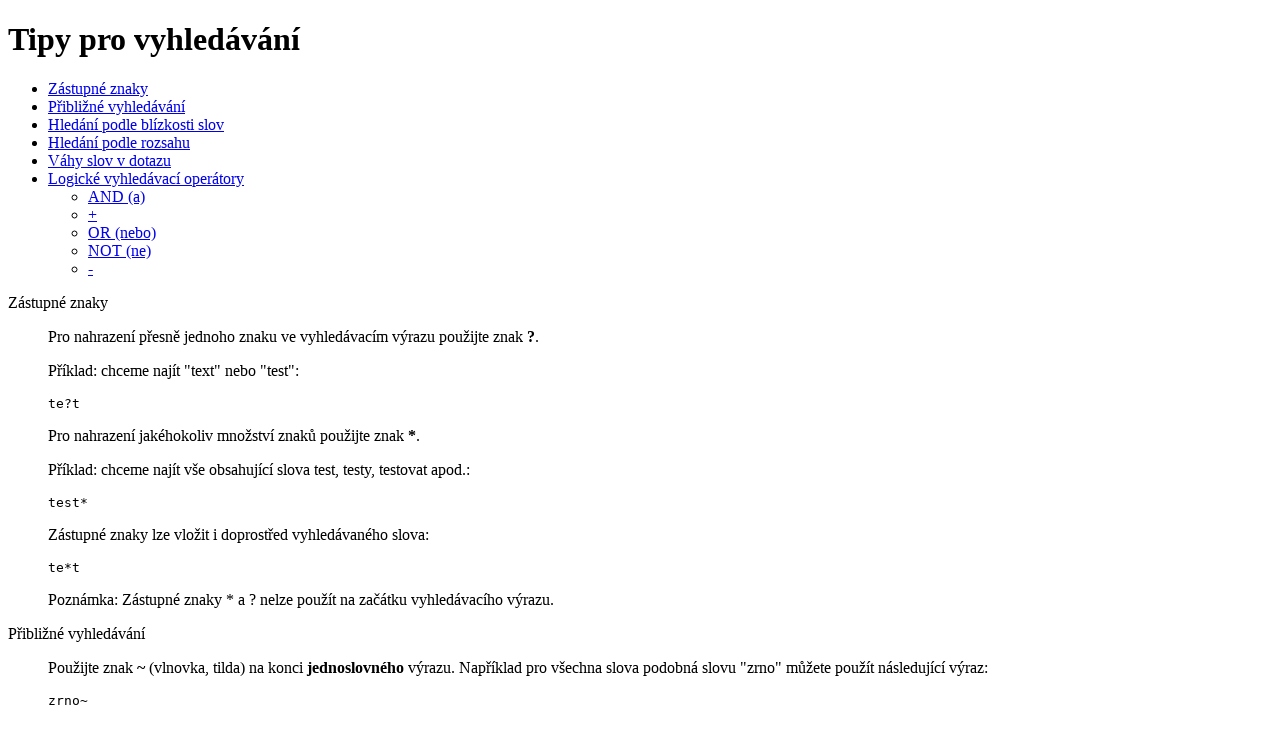

--- FILE ---
content_type: text/html; charset=UTF-8
request_url: https://katalog.muni.cz/Help/Home?topic=search&_=1670399214
body_size: 2138
content:
<!DOCTYPE html PUBLIC "-//W3C//DTD XHTML 1.0 Transitional//EN" "http://www.w3.org/TR/xhtml1/DTD/xhtml1-transitional.dtd"><html xmlns="http://www.w3.org/1999/xhtml" lang="cs" xml:lang="en">
  <head>
        <meta http-equiv="Content-Type" content="text&#x2F;html&#x3B;&#x20;charset&#x3D;UTF-8" />
<meta name="Generator" content="VuFind&#x20;5.0" />    <title>Nápověda</title>    <link href="&#x2F;themes&#x2F;bootstrap3&#x2F;css&#x2F;help.css&#x3F;_&#x3D;1552339961" media="screen" rel="stylesheet" type="text&#x2F;css" />  </head>
  <body>
        <h1>Tipy pro vyhledávání</h1>

<ul class="HelpMenu">
  <li><a href="#Wildcard Searches">Zástupné znaky</a></li>
  <li><a href="#Fuzzy Searches">Přibližné vyhledávání</a></li>
  <li><a href="#Proximity Searches">Hledání podle blízkosti slov</a></li>
  <li><a href="#Range Searches">Hledání podle rozsahu</a></li>
  <li><a href="#Boosting a Term">Váhy slov v dotazu</a></li>
  <li><a href="#Boolean operators">Logické vyhledávací operátory</a>
    <ul>
      <li><a href="#AND">AND (a)</a></li>
      <li><a href="#+">+</a></li>
      <li><a href="#OR">OR (nebo)</a></li>
      <li><a href="#NOT">NOT (ne)</a></li>
      <li><a href="#-">-</a></li>
    </ul>
  </li>
</ul>

<dl class="Content">
  <dt><a name="Wildcard Searches"></a>Zástupné znaky</dt>
  <dd>
    <p>Pro nahrazení přesně jednoho znaku ve vyhledávacím výrazu použijte znak <strong>?</strong>.</p>
    <p>Příklad: chceme najít "text" nebo "test":</p>
    <pre class="code">te?t</pre>
    <p>Pro nahrazení jakéhokoliv množství znaků použijte znak <strong>*</strong>.</p>
    <p>Příklad: chceme najít vše obsahující slova test, testy, testovat apod.:</p>
    <pre class="code">test*</pre>
    <p>Zástupné znaky lze vložit i doprostřed vyhledávaného slova:</p>
    <pre class="code">te*t</pre>
    <p>Poznámka: Zástupné znaky * a ? nelze použít na začátku vyhledávacího výrazu.</p>
  </dd>
  
  <dt><a name="Fuzzy Searches"></a>Přibližné vyhledávání</dt>
  <dd>
    <p>Použijte znak <strong>~</strong> (vlnovka, tilda) na konci <strong>jednoslovného</strong> výrazu. Například pro všechna slova podobná slovu "zrno" můžete použít následující výraz: </p>
    <pre class="code">zrno~</pre>
    <p>Pro upřesnění podobnosti je možné použít další parametr. Jeho hodnota musí být mezi 0 a 1, čím více se hodnota blíží 1, tím podobnější slova jsou vyhledán. Například:</p>
    <pre class="code">zrno~0.8</pre>
    <p>Výchozí hodnota tohoto upřesňujícího parametru je 0.5.</p>
  </dd>
  
  <dt><a name="Proximity Searches"></a>Hledání podle blízkosti slov</dt>
  <dd>
    <p>
      Použijte znak <strong>~</strong> (vlnovka, tilda) na konci <strong>víceslovného</strong> výrazu.
      Například pro vyhledání slov "ekonomika" a "Pilný", které jsou v záznamu maximálně 10 slov od sebe:
    </p>
    <pre class="code">"ekonomika Pilný"~10</pre>
  </dd>
  
  <dt><a name="Range Searches"></a>Hledání podle rozsahu</dt>
  <dd>
    <p>
      Pro vyhledávání podle rozsahu použijte složené závorky <strong>{ }</strong>.
      například pro vyhledání slov, která začínají na A, B nebo C:
    </p>
    <pre class="code">{A TO C}</pre>
    <p>
      Stejným zposobem je možné použít i čísla. Například pro vyhledávání podle let:
    </p>
    <pre class="code">[2000 TO 2003]</pre>
  </dd>
  
  <dt><a name="Boosting a Term"></a>Váhy slov v dotazu</dt>
  <dd>
    <p>
      Pro zvýšení váhy (významu) některého slova proti ostatním je možné použít znak<strong>^</strong> (caret, vynechávka).
      Například v takovémto výrazu:
    </p>
    <pre class="code">ekonomika Pilný^5</pre>
    <p>Bude kladen větší důraz na slovo "Pilný"</p>
  </dd>
  
  <dt><a name="Boolean operators"></a>Logické vyhledávací operátory</dt>
  <dd>
    <p>
      Booleovské operátory umožňují kombinovat dotaz pomocí logiky.
      Tento katalog umí zpracovat následující logické operátory: <strong>AND</strong> (a), <strong>+</strong>, <strong>OR</strong> (nebo), <strong>NOT</strong> (ne) a <strong>-</strong>.
    </p>
    <p>Poznámka: Tyto operátory musejí být vždy psány VELKÝMI písmeny</p>
    <dl>
      <dt><a name="AND"></a>AND (a)</dt>
      <dd>
        <p>Operátor <strong>AND</strong> je výchozí spojovací operátor. To znamená, že pokud nepoužijete žádný operátor použije se vždy operátor AND. Operátor AND vrátí takové výsledky, které obsahují všechna vyhledávaná slova.</p>
        <p>Pro vyhledání záznamů, které obsahují slova "ekonomika" a "Pilný" použijte tento dotaz: </p>
        <pre class="code">ekonomika Pilný</pre>
        <p>nebo</p>
        <pre class="code">ekonomika AND Pilný</pre>
      </dd>
      <dt><a name="+"></a>+</dt>
      <dd>
        <p>Operátor "+" znamená, že slovo za ním "+" se v záznamu musí vždy nacházet.</p>
        <p>Pro vyhledání zaznamá, které musí obsahovat slovo "ekonomika" a mohou obsahovat slovo "Pilný" použijte tento dotaz:</p>
        <pre class="code">+ekonomika Pilný</pre>
      </dd>
      <dt><a name="OR"></a>OR</dt>
      <dd>
        <p>Operátor <strong>OR</strong> způsobí, že vy výsledcích budou záznamy, které obsahují alespoň jedno ze zadaných slov.</p>
        <p>Pro vyhledání záznamů, které obsahují výraz "ekonomika Pilný" nebo jenom "Pilný" použijte tento dotaz:</p>
        <pre class="code">"ekonomika Pilný" OR Pilný</pre>
      </dd>
      <dt><a name="NOT"></a>NOT (ne)</dt>
      <dd>
        <p>Operátor NOT vyloučí z výsledků ty záznamy, které obsahují slovo uvedené za operátorem NOT.</p>
        <p>Pro vyhledání všech záznamů, které obsahují slovo "ekonomika", ale neobsahují slovo "Pilný" použijte tento dotaz: </p>
        <pre class="code">ekonomika NOT Pilný</pre>
        <p>Poznámka: Operátor NOT není možné použít, pokud je vyhledávacím výrazem pouze jeden výraz. Následují dotaz nevrátí žádné výsledky:</p>
        <pre class="code">NOT ekonomika</pre>
      </dd>
      <dt><a name="-"></a>-</dt>
      <dd>
        <p>Operátor <strong>-</strong> vyloučí z výsledků ty záznamy, které obsahují výraz za tímto operátorem.</p>
        <p>Pro vyhledání všech záznamů, které obsahují slovo "ekonomika", ale ne "Pilný" použijte tento dotaz: </p>
        <pre class="code">ekonomika -Pilný</pre>
      </dd>
    </dl>
  </dd>
</dl>
  </body>
</html>


--- FILE ---
content_type: text/css
request_url: https://katalog.muni.cz/themes/bootstrap3/css/help.css?_=1552339961
body_size: 29
content:
.modal-body h1 {display:none}